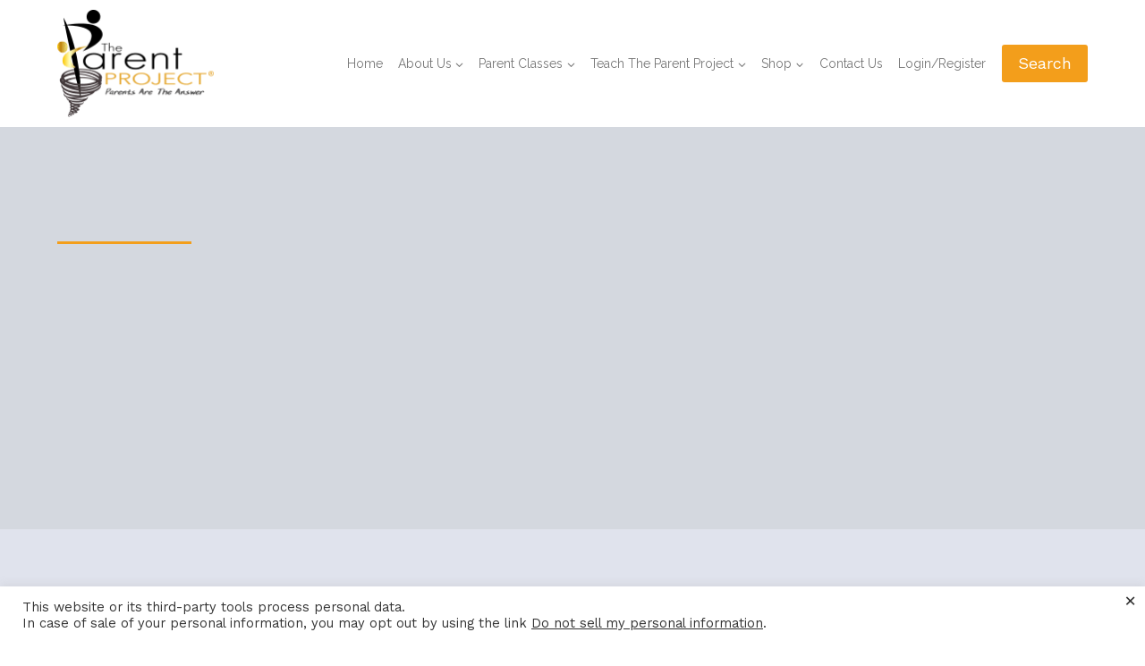

--- FILE ---
content_type: text/css
request_url: https://parentproject.com/wp-content/plugins/parentproject/css/parentproject.css?ver=1751034790
body_size: 237
content:
#message {
	background-color: #92e673;
	border: 1px solid #73b7e6;
	border-radius: 4px;
	margin: 1em 0;
	padding: 1em 2em;
	box-shadow: 0 2px 4px rgba(0,0,0,0.1);
	color: #000;
	font-weight: 600;
	text-transform: uppercase;
}

#message p {
	margin: 0;
}

#message a {
}

/* Class Details Page Styles */
.pp-class-details {
	max-width: 1200px;
	margin: 2rem auto;
	padding: 0 1rem;
}

.pp-class-header {
	text-align: center;
	margin-bottom: 3rem;
}

.pp-class-title {
	font-size: 2.5rem;
	color: #333;
	margin-bottom: 1rem;
	text-transform: uppercase;
}

.pp-class-meta {
	font-size: 1.2rem;
	color: #666;
}

.pp-class-meta p {
	margin: 0.5rem 0;
}

.pp-class-content {
	display: grid;
	grid-template-columns: 1fr;
	gap: 3rem;
}

@media (min-width: 768px) {
	.pp-class-content {
		grid-template-columns: 1fr 1fr;
	}
}

.pp-class-details-section,
.pp-registration-section {
	background: #fff;
	border-radius: 8px;
	padding: 2rem;
	box-shadow: 0 2px 4px rgba(0,0,0,0.1);
}

.pp-class-details-section h2,
.pp-registration-section h2 {
	color: #333;
	font-size: 1.8rem;
	margin-bottom: 1.5rem;
	border-bottom: 2px solid #eee;
	padding-bottom: 0.5rem;
}

.pp-class-details-grid {
	display: grid;
	gap: 0;
	border: 1px solid #eee;
	border-radius: 4px;
	overflow: hidden;
}

.pp-detail-item {
	display: grid;
	grid-template-columns: 1fr;
	gap: 0.5rem;
	padding: 1rem;
	border-bottom: 1px solid #eee;
}

.pp-detail-item:last-child {
	border-bottom: none;
}

.pp-detail-item:nth-child(even) {
	background-color: #f9f9f9;
}

@media (min-width: 480px) {
	.pp-detail-item {
		grid-template-columns: 150px 1fr;
	}
}

.pp-detail-label {
	font-weight: 600;
	color: #555;
}

.pp-detail-value {
	color: #333;
}

.pp-detail-value a {
	color: #0073aa;
	text-decoration: none;
}

.pp-detail-value a:hover {
	color: #00a0d2;
	text-decoration: underline;
}

.pp-teen-program {
	margin-top: 2rem;
	padding-top: 2rem;
	border-top: 1px solid #eee;
}

.pp-teen-program h3 {
	color: #333;
	font-size: 1.4rem;
	margin-bottom: 1rem;
}

.pp-teen-program p {
	color: #666;
	margin-bottom: 1rem;
	line-height: 1.6;
}

.pp-preregistration {
	margin-top: 2rem;
	padding-top: 2rem;
	border-top: 1px solid #eee;
}

.pp-preregistration-header h3 {
	color: #d63638;
	font-size: 1.4rem;
	margin-bottom: 1rem;
	font-weight: 600;
}

.pp-preregistration-header p {
	color: #666;
	margin-bottom: 1rem;
	line-height: 1.6;
}

.pp-preregistration-note {
	font-style: italic;
	color: #888;
}

/* Form styles */
.gform_wrapper {
	margin-top: 2rem;
}

.gform_wrapper .gfield {
	margin-bottom: 1.5rem;
}

.gform_wrapper label {
	font-weight: 600;
	color: #555;
}

.gform_wrapper input[type="text"],
.gform_wrapper input[type="email"],
.gform_wrapper textarea {
	width: 100%;
	padding: 0.75rem;
	border: 1px solid #ddd;
	border-radius: 4px;
	font-size: 1rem;
}

.gform_wrapper .gform_button {
	background-color: #0073aa;
	color: #fff;
	padding: 0.75rem 1.5rem;
	border: none;
	border-radius: 4px;
	font-size: 1rem;
	cursor: pointer;
	transition: background-color 0.2s;
}

.gform_wrapper .gform_button:hover {
	background-color: #00a0d2;
}

--- FILE ---
content_type: application/javascript
request_url: https://parentproject.com/wp-content/plugins/parentproject/js/pp-frontend.js?ver=1751034790
body_size: 147
content:
jQuery(document).ready(function($) {
    $('#spanish_speaker').on('change', function() {
        var isChecked = $(this).is(':checked') ? '1' : '0';
        
        $.ajax({
            url: pp_ajax.ajaxurl,
            type: 'POST',
            data: {
                action: 'update_spanish_speaker',
                spanish_speaker: isChecked,
                nonce: pp_ajax.nonce
            },
            success: function(response) {
                if(response.success) {
                    console.log('Spanish speaker status updated successfully');
                    // Show confirmation popup
                    showUpdateConfirmation();
                } else {
                    console.log('Error updating Spanish speaker status');
                    // Show error popup
                    showErrorConfirmation();
                }
            },
            error: function() {
                console.log('AJAX request failed');
                showErrorConfirmation();
            }
        });
    });
    
    function showUpdateConfirmation() {
        // Create popup element
        var popup = $('<div id="update-confirmation" style="position: fixed; top: 50%; left: 50%; transform: translate(-50%, -50%); background: #4CAF50; color: white; padding: 20px; border-radius: 5px; z-index: 9999; text-align: center; box-shadow: 0 4px 8px rgba(0,0,0,0.3);">' +
            '<div style="font-size: 18px; font-weight: bold; margin-bottom: 10px;">Updated / Actualizado</div>' +
            '<div style="font-size: 14px;">Your preference has been saved.</div>' +
            '<div style="font-size: 14px;">Su preferencia ha sido guardada.</div>' +
            '</div>');
        
        // Add to page
        $('body').append(popup);
        
        // Remove after 3 seconds
        setTimeout(function() {
            popup.fadeOut(500, function() {
                $(this).remove();
            });
        }, 3000);
    }
    
    function showErrorConfirmation() {
        // Create error popup element
        var popup = $('<div id="error-confirmation" style="position: fixed; top: 50%; left: 50%; transform: translate(-50%, -50%); background: #f44336; color: white; padding: 20px; border-radius: 5px; z-index: 9999; text-align: center; box-shadow: 0 4px 8px rgba(0,0,0,0.3);">' +
            '<div style="font-size: 18px; font-weight: bold; margin-bottom: 10px;">Error / Error</div>' +
            '<div style="font-size: 14px;">There was a problem saving your preference.</div>' +
            '<div style="font-size: 14px;">Hubo un problema al guardar su preferencia.</div>' +
            '</div>');
        
        // Add to page
        $('body').append(popup);
        
        // Remove after 4 seconds
        setTimeout(function() {
            popup.fadeOut(500, function() {
                $(this).remove();
            });
        }, 4000);
    }
});


--- FILE ---
content_type: text/plain
request_url: https://www.google-analytics.com/j/collect?v=1&_v=j102&a=713156768&t=pageview&_s=1&dl=https%3A%2F%2Fparentproject.com%2Fauthor%2Fablume%2F&ul=en-us%40posix&dt=Adam%20Blume%20%E2%80%93%20Parent%20Project&sr=1280x720&vp=1280x720&_u=IEBAAEABAAAAACAAI~&jid=624270390&gjid=411445294&cid=2107252162.1768945701&tid=UA-50561814-1&_gid=417441222.1768945701&_r=1&_slc=1&z=1400015366
body_size: -451
content:
2,cG-V5SZ8DXPYC